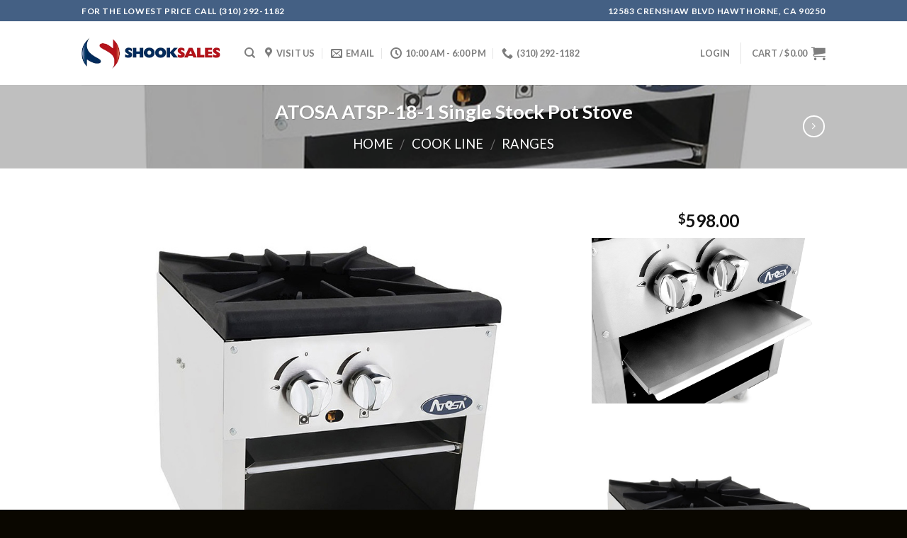

--- FILE ---
content_type: text/html; charset=UTF-8
request_url: https://shooksales.com/product/atosa-atsp-18-1-single-stock-pot-stove-2/
body_size: 18395
content:
<!DOCTYPE html>
<!--[if IE 9 ]> <html lang="en-US" class="ie9 loading-site no-js"> <![endif]-->
<!--[if IE 8 ]> <html lang="en-US" class="ie8 loading-site no-js"> <![endif]-->
<!--[if (gte IE 9)|!(IE)]><!--><html lang="en-US" class="loading-site no-js"> <!--<![endif]-->
<head>
	<meta charset="UTF-8" />
	<meta name="viewport" content="width=device-width, initial-scale=1.0, maximum-scale=1.0, user-scalable=no" />

	<link rel="profile" href="http://gmpg.org/xfn/11" />
	<link rel="pingback" href="https://shooksales.com/xmlrpc.php" />

	<script>(function(html){html.className = html.className.replace(/\bno-js\b/,'js')})(document.documentElement);</script>
<title>ATOSA ATSP-18-1 Single Stock Pot Stove &#8211; shookrestaurantequipment</title>
<link rel='dns-prefetch' href='//s.w.org' />
<link rel="alternate" type="application/rss+xml" title="shookrestaurantequipment &raquo; Feed" href="https://shooksales.com/feed/" />
<link rel="alternate" type="application/rss+xml" title="shookrestaurantequipment &raquo; Comments Feed" href="https://shooksales.com/comments/feed/" />
<link rel="alternate" type="application/rss+xml" title="shookrestaurantequipment &raquo; ATOSA ATSP-18-1 Single Stock Pot Stove Comments Feed" href="https://shooksales.com/product/atosa-atsp-18-1-single-stock-pot-stove-2/feed/" />
		<script type="text/javascript">
			window._wpemojiSettings = {"baseUrl":"https:\/\/s.w.org\/images\/core\/emoji\/13.0.0\/72x72\/","ext":".png","svgUrl":"https:\/\/s.w.org\/images\/core\/emoji\/13.0.0\/svg\/","svgExt":".svg","source":{"concatemoji":"https:\/\/shooksales.com\/wp-includes\/js\/wp-emoji-release.min.js?ver=5.5.15"}};
			!function(e,a,t){var n,r,o,i=a.createElement("canvas"),p=i.getContext&&i.getContext("2d");function s(e,t){var a=String.fromCharCode;p.clearRect(0,0,i.width,i.height),p.fillText(a.apply(this,e),0,0);e=i.toDataURL();return p.clearRect(0,0,i.width,i.height),p.fillText(a.apply(this,t),0,0),e===i.toDataURL()}function c(e){var t=a.createElement("script");t.src=e,t.defer=t.type="text/javascript",a.getElementsByTagName("head")[0].appendChild(t)}for(o=Array("flag","emoji"),t.supports={everything:!0,everythingExceptFlag:!0},r=0;r<o.length;r++)t.supports[o[r]]=function(e){if(!p||!p.fillText)return!1;switch(p.textBaseline="top",p.font="600 32px Arial",e){case"flag":return s([127987,65039,8205,9895,65039],[127987,65039,8203,9895,65039])?!1:!s([55356,56826,55356,56819],[55356,56826,8203,55356,56819])&&!s([55356,57332,56128,56423,56128,56418,56128,56421,56128,56430,56128,56423,56128,56447],[55356,57332,8203,56128,56423,8203,56128,56418,8203,56128,56421,8203,56128,56430,8203,56128,56423,8203,56128,56447]);case"emoji":return!s([55357,56424,8205,55356,57212],[55357,56424,8203,55356,57212])}return!1}(o[r]),t.supports.everything=t.supports.everything&&t.supports[o[r]],"flag"!==o[r]&&(t.supports.everythingExceptFlag=t.supports.everythingExceptFlag&&t.supports[o[r]]);t.supports.everythingExceptFlag=t.supports.everythingExceptFlag&&!t.supports.flag,t.DOMReady=!1,t.readyCallback=function(){t.DOMReady=!0},t.supports.everything||(n=function(){t.readyCallback()},a.addEventListener?(a.addEventListener("DOMContentLoaded",n,!1),e.addEventListener("load",n,!1)):(e.attachEvent("onload",n),a.attachEvent("onreadystatechange",function(){"complete"===a.readyState&&t.readyCallback()})),(n=t.source||{}).concatemoji?c(n.concatemoji):n.wpemoji&&n.twemoji&&(c(n.twemoji),c(n.wpemoji)))}(window,document,window._wpemojiSettings);
		</script>
		<style type="text/css">
img.wp-smiley,
img.emoji {
	display: inline !important;
	border: none !important;
	box-shadow: none !important;
	height: 1em !important;
	width: 1em !important;
	margin: 0 .07em !important;
	vertical-align: -0.1em !important;
	background: none !important;
	padding: 0 !important;
}
</style>
	<link rel='stylesheet' id='wp-block-library-css'  href='https://shooksales.com/wp-includes/css/dist/block-library/style.min.css?ver=5.5.15' type='text/css' media='all' />
<link rel='stylesheet' id='wc-block-vendors-style-css'  href='https://shooksales.com/wp-content/plugins/woocommerce/packages/woocommerce-blocks/build/vendors-style.css?ver=5.3.3' type='text/css' media='all' />
<link rel='stylesheet' id='wc-block-style-css'  href='https://shooksales.com/wp-content/plugins/woocommerce/packages/woocommerce-blocks/build/style.css?ver=5.3.3' type='text/css' media='all' />
<link rel='stylesheet' id='contact-form-7-css'  href='https://shooksales.com/wp-content/plugins/contact-form-7/includes/css/styles.css?ver=5.4.2' type='text/css' media='all' />
<style id='woocommerce-inline-inline-css' type='text/css'>
.woocommerce form .form-row .required { visibility: visible; }
</style>
<link rel='stylesheet' id='flatsome-icons-css'  href='https://shooksales.com/wp-content/themes/flatsome/flatsome/assets/css/fl-icons.css?ver=3.0' type='text/css' media='all' />
<link rel='stylesheet' id='flatsome-main-css'  href='https://shooksales.com/wp-content/themes/flatsome/flatsome/assets/css/flatsome.css?ver=3.2.5' type='text/css' media='all' />
<link rel='stylesheet' id='flatsome-shop-css'  href='https://shooksales.com/wp-content/themes/flatsome/flatsome/assets/css/flatsome-shop.css?ver=3.2.5' type='text/css' media='all' />
<link rel='stylesheet' id='flatsome-style-css'  href='https://shooksales.com/wp-content/themes/flatsome/flatsome/style.css?ver=3.2.5' type='text/css' media='all' />
<script type='text/javascript' src='https://shooksales.com/wp-includes/js/jquery/jquery.js?ver=1.12.4-wp' id='jquery-core-js'></script>
<link rel="https://api.w.org/" href="https://shooksales.com/wp-json/" /><link rel="alternate" type="application/json" href="https://shooksales.com/wp-json/wp/v2/product/5091" /><link rel="EditURI" type="application/rsd+xml" title="RSD" href="https://shooksales.com/xmlrpc.php?rsd" />
<link rel="wlwmanifest" type="application/wlwmanifest+xml" href="https://shooksales.com/wp-includes/wlwmanifest.xml" /> 
<meta name="generator" content="WordPress 5.5.15" />
<meta name="generator" content="WooCommerce 5.5.4" />
<link rel="canonical" href="https://shooksales.com/product/atosa-atsp-18-1-single-stock-pot-stove-2/" />
<link rel='shortlink' href='https://shooksales.com/?p=5091' />
<link rel="alternate" type="application/json+oembed" href="https://shooksales.com/wp-json/oembed/1.0/embed?url=https%3A%2F%2Fshooksales.com%2Fproduct%2Fatosa-atsp-18-1-single-stock-pot-stove-2%2F" />
<link rel="alternate" type="text/xml+oembed" href="https://shooksales.com/wp-json/oembed/1.0/embed?url=https%3A%2F%2Fshooksales.com%2Fproduct%2Fatosa-atsp-18-1-single-stock-pot-stove-2%2F&#038;format=xml" />
<style>.bg{opacity: 0; transition: opacity 1s; -webkit-transition: opacity 1s;} .bg-loaded{opacity: 1;}</style><!--[if IE]><link rel="stylesheet" type="text/css" href="https://shooksales.com/wp-content/themes/flatsome/flatsome/assets/css/ie-fallback.css"><script src="//html5shim.googlecode.com/svn/trunk/html5.js"></script><script>var head = document.getElementsByTagName('head')[0],style = document.createElement('style');style.type = 'text/css';style.styleSheet.cssText = ':before,:after{content:none !important';head.appendChild(style);setTimeout(function(){head.removeChild(style);}, 0);</script><script src="https://shooksales.com/wp-content/themes/flatsome/flatsome/assets/libs/ie-flexibility.js"></script><![endif]-->    <script type="text/javascript">
    WebFontConfig = {
      google: { families: [ "Lato:regular,700","Lato:regular,400","Lato:regular,700","Dancing+Script", ] }
    };
    (function() {
      var wf = document.createElement('script');
      wf.src = 'https://ajax.googleapis.com/ajax/libs/webfont/1/webfont.js';
      wf.type = 'text/javascript';
      wf.async = 'true';
      var s = document.getElementsByTagName('script')[0];
      s.parentNode.insertBefore(wf, s);
    })(); </script>
  	<noscript><style>.woocommerce-product-gallery{ opacity: 1 !important; }</style></noscript>
	<style id="custom-css" type="text/css">:root {--primary-color: #446084;}/* Site Width */.header-main{height: 90px}#logo img{max-height: 90px}#logo{width:200px;}.header-top{min-height: 30px}.has-transparent + .page-title:first-of-type,.has-transparent + #main > .page-title,.has-transparent + #main > div > .page-title,.has-transparent + #main .page-header-wrapper:first-of-type .page-title{padding-top: 120px;}.header.show-on-scroll,.stuck .header-main{height:70px!important}.stuck #logo img{max-height: 70px!important}.header-bottom {background-color: #f1f1f1}@media (max-width: 549px) {.header-main{height: 70px}#logo img{max-height: 70px}}body{font-family:"Lato", sans-serif}body{font-weight: 400}.nav > li > a {font-family:"Lato", sans-serif;}.nav > li > a {font-weight: 700;}h1,h2,h3,h4,h5,h6,.heading-font, .off-canvas-center .nav-sidebar.nav-vertical > li > a{font-family: "Lato", sans-serif;}h1,h2,h3,h4,h5,h6,.heading-font,.banner h1,.banner h2{font-weight: 700;}.alt-font{font-family: "Dancing Script", sans-serif;}.shop-page-title.featured-title .title-bg{ background-image: url(https://shooksales.com/wp-content/uploads/2017/04/Ebay-4-3.jpg)!important;}@media screen and (min-width: 550px){.products .box-vertical .box-image{min-width: 247px!important;width: 247px!important;}}.footer-1{background-color: #1E73BE}.footer-2{background-color: #1E73BE}.absolute-footer, html{background-color: #0A0700}.label-new.menu-item > a:after{content:"New";}.label-hot.menu-item > a:after{content:"Hot";}.label-sale.menu-item > a:after{content:"Sale";}.label-popular.menu-item > a:after{content:"Popular";}</style></head>

<body class="product-template-default single single-product postid-5091 theme-flatsome/flatsome woocommerce woocommerce-page woocommerce-no-js lightbox nav-dropdown-has-arrow has-lightbox">

<a class="skip-link screen-reader-text" href="#main">Skip to content</a>

<div id="wrapper">


<header id="header" class="header has-sticky sticky-jump">
   <div class="header-wrapper">
	<div id="top-bar" class="header-top hide-for-sticky nav-dark">
    <div class="flex-row container">
      <div class="flex-col hide-for-medium flex-left">
          <ul class="nav nav-left medium-nav-center nav-small  nav-divided">
              <li class="html custom html_topbar_left"><strong class="uppercase">For the Lowest Price Call (310) 292-1182 </strong></li>          </ul>
      </div><!-- flex-col left -->

      <div class="flex-col hide-for-medium flex-center">
          <ul class="nav nav-center nav-small  nav-divided">
                        </ul>
      </div><!-- center -->

      <div class="flex-col hide-for-medium flex-right">
         <ul class="nav top-bar-nav nav-right nav-small  nav-divided">
              <li class="html custom html_topbar_right"><strong class="uppercase">12583 CRENSHAW BLVD
HAWTHORNE, CA 90250</strong></li>          </ul>
      </div><!-- .flex-col right -->

            <div class="flex-col show-for-medium flex-grow">
          <ul class="nav nav-left medium-nav-center nav-small mobile-nav  nav-divided">
              <li class="html custom html_topbar_left"><strong class="uppercase">For the Lowest Price Call (310) 292-1182 </strong></li>          </ul>
      </div>
      
    </div><!-- .flex-row -->
</div><!-- #header-top -->
<div id="masthead" class="header-main ">
      <div class="header-inner flex-row container logo-left medium-logo-center" role="navigation">

          <!-- Logo -->
          <div id="logo" class="flex-col logo">
            <!-- Header logo -->
<a href="https://shooksales.com/" title="shookrestaurantequipment - Affordable restaurant equipment" rel="home">
    <img width="200" height="90" src="http://shooksales.com/wp-content/uploads/2017/02/Shooksales-no-number.png" class="header_logo header-logo" alt="shookrestaurantequipment"/><img  width="200" height="90" src="http://shooksales.com/wp-content/uploads/2017/02/Shooksales-no-number.png" class="header-logo-dark" alt="shookrestaurantequipment"/></a>
          </div>

          <!-- Mobile Left Elements -->
          <div class="flex-col show-for-medium flex-left">
            <ul class="mobile-nav nav nav-left ">
              <li class="nav-icon has-icon">
  		<a href="#" data-open="#main-menu" data-pos="left" data-bg="main-menu-overlay" data-color="" class="is-small" aria-controls="main-menu" aria-expanded="false">
		
		  <i class="icon-menu" ></i>
		  		</a>
	</li>            </ul>
          </div>

          <!-- Left Elements -->
          <div class="flex-col hide-for-medium flex-left
            flex-grow">
            <ul class="header-nav header-nav-main nav nav-left  nav-uppercase" >
              <li class="header-search header-search-dropdown has-icon has-dropdown menu-item-has-children">
		<a href="#" class="is-small"><i class="icon-search" ></i></a>
		<ul class="nav-dropdown nav-dropdown-default">
	 	<li class="header-search-form search-form html relative has-icon">
	<div class="header-search-form-wrapper">
		<div class="searchform-wrapper ux-search-box relative form- is-normal"><form method="get" class="searchform" action="https://shooksales.com/" role="search">
		<div class="flex-row relative">
									<div class="flex-col flex-grow">
			  <input type="search" class="search-field mb-0" name="s" value="" placeholder="Search&hellip;" />
		    <input type="hidden" name="post_type" value="product" />
        			</div><!-- .flex-col -->
			<div class="flex-col">
				<button type="submit" class="ux-search-submit submit-button secondary button icon mb-0">
					<i class="icon-search" ></i>				</button>
			</div><!-- .flex-col -->
		</div><!-- .flex-row -->
	 <div class="live-search-results text-left z-top"></div>
</form>
</div>	</div>
</li>	</ul><!-- .nav-dropdown -->
</li>
<li class="header-contact-wrapper">
		<ul id="header-contact" class="nav nav-divided nav-uppercase header-contact">
					<li class="">
			  <a target="_blank" href="https://maps.google.com/?q=12583 CRENSHAW BLVD HAWTHORNE, CA 90250" title="12583 CRENSHAW BLVD HAWTHORNE, CA 90250" class="tooltip">
			  	 <i class="icon-map-pin-fill" style="font-size:16px;"></i>			     <span>
			     	Visit Us			     </span>
			  </a>
			</li>
			
						<li class="">
			  <a href="mailto:shooksales@gmail.com" class="tooltip" title="shooksales@gmail.com">
				  <i class="icon-envelop" style="font-size:16px;"></i>			       <span>
			       	Email			       </span>
			  </a>
			</li class="icon">
					
						<li class="">
			  <a class="tooltip" title="10:00 AM - 6:00 PM ">
			  	   <i class="icon-clock" style="font-size:16px;"></i>			        <span>10:00 AM - 6:00 PM</span>
			  </a>
			 </li>
			
						<li class="">
			  <a href="tel:(310) 292-1182" class="tooltip" title="(310) 292-1182">
			     <i class="icon-phone" style="font-size:16px;"></i>			      <span>(310) 292-1182</span>
			  </a>
			</li>
				</ul>
</li>            </ul>
          </div>

          <!-- Right Elements -->
          <div class="flex-col hide-for-medium flex-right">
            <ul class="header-nav header-nav-main nav nav-right  nav-uppercase">
              <li class="account-item has-icon
   
  "
>

<a href="https://shooksales.com/my-account/"
    class="nav-top-link nav-top-not-logged-in "
    data-open="#login-form-popup"  >
    <span>
    Login      </span>
  
</a><!-- .account-login-link -->



</li>
<li class="header-divider"></li><li class="cart-item has-icon
 has-dropdown">

<a href="https://shooksales.com/cart/" title="Cart" class="header-cart-link is-small">

  
<span class="header-cart-title">
   Cart   /      <span class="cart-price"><span class="woocommerce-Price-amount amount"><bdi><span class="woocommerce-Price-currencySymbol">&#36;</span>0.00</bdi></span></span>
  </span>

    <i class="icon-shopping-cart"
    data-icon-label="0">
  </i>
  </a>

 <ul class="nav-dropdown nav-dropdown-default">
    <li class="html widget_shopping_cart">
      <div class="widget_shopping_cart_content">
        

	<p class="woocommerce-mini-cart__empty-message">No products in the cart.</p>


      </div>
    </li>
     </ul><!-- .nav-dropdown -->

</li>
            </ul>
          </div>

          <!-- Mobile Right Elements -->
          <div class="flex-col show-for-medium flex-right">
            <ul class="mobile-nav nav nav-right ">
              <li class="cart-item has-icon">


<a href="https://shooksales.com/cart/" class="header-cart-link off-canvas-toggle nav-top-link is-small" data-open="#cart-popup" data-class="off-canvas-cart" title="Cart" data-pos="right">

    <i class="icon-shopping-cart"
    data-icon-label="0">
  </i>
  </a>


  <!-- Cart Sidebar Popup -->
  <div id="cart-popup" class="mfp-hide widget_shopping_cart">
  <div class="cart-popup-inner inner-padding">
      <div class="cart-popup-title text-center">
          <h4 class="uppercase">Cart</h4>
          <div class="is-divider"></div>
      </div>
      <div class="widget_shopping_cart_content">
          

	<p class="woocommerce-mini-cart__empty-message">No products in the cart.</p>


      </div>
             <div class="cart-sidebar-content relative"></div>  </div>
  </div>

</li>
            </ul>
          </div>

      </div><!-- .header-inner -->
     
            <!-- Header divider -->
      <div class="container"><div class="top-divider full-width"></div></div>
      </div><!-- .header-main -->
<div class="header-bg-container fill"><div class="header-bg-image fill"></div><div class="header-bg-color fill"></div></div><!-- .header-bg-container -->   </div><!-- header-wrapper-->
</header>

<div class="shop-page-title product-page-title dark  featured-title page-title ">
	
	<div class="page-title-bg fill">
		<div class="title-bg fill bg-fill" data-parallax-fade="true" data-parallax="-2" data-parallax-background data-parallax-container=".page-title"></div>
		<div class="title-overlay fill"></div>
	</div>
	
	<div class="page-title-inner flex-row container medium-flex-wrap flex-has-center">
	  <div class="flex-col">
	 	 &nbsp;
	  </div>
	  <div class="flex-col flex-center text-center">
	  	  	<h1 class="product-title entry-title">ATOSA ATSP-18-1 Single Stock Pot Stove</h1><div class="is-large">
  <nav class="woocommerce-breadcrumb breadcrumbs" ><a href="https://shooksales.com">Home</a> <span class="divider">&#47;</span> <a href="https://shooksales.com/product-category/cookline/">Cook Line</a> <span class="divider">&#47;</span> <a href="https://shooksales.com/product-category/cookline/range/">Ranges</a></nav></div>
	  </div><!-- .flex-center -->
	  <div class="flex-col flex-right nav-right text-right medium-text-center">
	  	  	 <ul class="next-prev-thumbs is-small ">         <li class="prod-dropdown has-dropdown">
               <a href="https://shooksales.com/product/atosa-atsp-18-2-double-stock-pot-stove/" rel="next" class="button icon is-outline circle">
                  <i class="icon-angle-right" ></i>              </a>
              <div class="nav-dropdown">
                  <a title="ATOSA ATSP-18-2 Double Stock Pot Stove" href="https://shooksales.com/product/atosa-atsp-18-2-double-stock-pot-stove/">
                  <img width="100" height="100" src="https://shooksales.com/wp-content/uploads/2017/04/1-17-1-100x100.jpg" class="attachment-shop_thumbnail size-shop_thumbnail wp-post-image" alt="" loading="lazy" srcset="https://shooksales.com/wp-content/uploads/2017/04/1-17-1-100x100.jpg 100w, https://shooksales.com/wp-content/uploads/2017/04/1-17-1-510x510.jpg 510w, https://shooksales.com/wp-content/uploads/2017/04/1-17-1-280x280.jpg 280w, https://shooksales.com/wp-content/uploads/2017/04/1-17-1-400x400.jpg 400w, https://shooksales.com/wp-content/uploads/2017/04/1-17-1-768x768.jpg 768w, https://shooksales.com/wp-content/uploads/2017/04/1-17-1-800x800.jpg 800w, https://shooksales.com/wp-content/uploads/2017/04/1-17-1.jpg 1000w" sizes="(max-width: 100px) 100vw, 100px" /></a>
              </div>
          </li>
      </ul>	  </div>
	</div><!-- flex-row -->
</div><!-- .page-title -->
<main id="main" class="">

	<div class="shop-container">
		
			

<div  itemscope itemtype="http://schema.org/Product" id="product-5091" class="post-5091 product type-product status-publish has-post-thumbnail product_cat-range first instock taxable shipping-taxable purchasable product-type-simple">
<div class="woocommerce-notices-wrapper"></div><div class="product-container">
<div class="product-main">
<div class="row content-row mb-0">

	<div class="product-gallery large-8 col">
	
<div class="product-images images relative has-hover">

		<div class="badge-container is-larger absolute left top z-1">
</div>
		<div class="image-tools absolute top show-on-hover right z-3">
					</div>
		
		<div class="product-gallery-slider slider slider-nav-small mb-half"
				data-flickity-options='{ 
		            "cellAlign": "center",
		            "wrapAround": true,
		            "autoPlay": false,
		            "prevNextButtons":true,
		            "adaptiveHeight": true,
		            "percentPosition": true,
		            "imagesLoaded": true,
		            "lazyLoad": 1,
		            "dragThreshold" : 15,
		            "pageDots": false,
		            "rightToLeft": false		        }'>

		<div class="slide first"><a href="https://shooksales.com/wp-content/uploads/2017/04/Ebay-4-3.jpg" itemprop="image" class="woocommerce-main-image zoom" title="" data-rel="prettyPhoto[product-gallery]"><img width="510" height="510" src="https://shooksales.com/wp-content/uploads/2017/04/Ebay-4-3-510x510.jpg" class="attachment-shop_single size-shop_single wp-post-image" alt="Ebay-4" loading="lazy" title="Ebay-4" srcset="https://shooksales.com/wp-content/uploads/2017/04/Ebay-4-3-510x510.jpg 510w, https://shooksales.com/wp-content/uploads/2017/04/Ebay-4-3-100x100.jpg 100w, https://shooksales.com/wp-content/uploads/2017/04/Ebay-4-3-280x280.jpg 280w, https://shooksales.com/wp-content/uploads/2017/04/Ebay-4-3-400x400.jpg 400w, https://shooksales.com/wp-content/uploads/2017/04/Ebay-4-3-768x768.jpg 768w, https://shooksales.com/wp-content/uploads/2017/04/Ebay-4-3-800x800.jpg 800w, https://shooksales.com/wp-content/uploads/2017/04/Ebay-4-3.jpg 1000w" sizes="(max-width: 510px) 100vw, 510px" /></a></div><div class="slide"><a href="https://shooksales.com/wp-content/uploads/2017/04/2-13-2.jpg" itemprop="image" class="woocommerce-main-image zoom" title="" data-rel="prettyPhoto[product-gallery]"><img width="510" height="510" src="https://shooksales.com/wp-content/uploads/2017/04/2-13-2-510x510.jpg" class="attachment-shop_single size-shop_single" alt="" loading="lazy" srcset="https://shooksales.com/wp-content/uploads/2017/04/2-13-2-510x510.jpg 510w, https://shooksales.com/wp-content/uploads/2017/04/2-13-2-100x100.jpg 100w, https://shooksales.com/wp-content/uploads/2017/04/2-13-2-280x280.jpg 280w, https://shooksales.com/wp-content/uploads/2017/04/2-13-2-400x400.jpg 400w, https://shooksales.com/wp-content/uploads/2017/04/2-13-2-768x768.jpg 768w, https://shooksales.com/wp-content/uploads/2017/04/2-13-2-800x800.jpg 800w, https://shooksales.com/wp-content/uploads/2017/04/2-13-2.jpg 1000w" sizes="(max-width: 510px) 100vw, 510px" /></a></div>
		</div><!-- .product-gallery-slider -->


		<div class="image-tools absolute bottom left z-3">
			    <a href="#product-zoom" class="zoom-button button is-outline circle icon tooltip hide-for-small" title="Zoom">
      <i class="icon-expand" ></i>    </a>
 		</div>

</div><!-- .product-images -->


	<div class="product-thumbnails thumbnails slider-no-arrows slider row row-small row-slider slider-nav-small small-columns-4"
		data-flickity-options='{
	            "cellAlign": "left",
	            "wrapAround": false,
	            "autoPlay": false,
	            "prevNextButtons":true,
	            "asNavFor": ".product-gallery-slider",
	            "percentPosition": true,
	            "imagesLoaded": true,
	            "pageDots": false,
	            "rightToLeft": false,
	            "contain": true
	        }'
		>			<div class="col is-nav-selected first"><a><img width="100" height="100" src="https://shooksales.com/wp-content/uploads/2017/04/Ebay-4-3-100x100.jpg" class="attachment-shop_thumbnail size-shop_thumbnail wp-post-image" alt="" loading="lazy" srcset="https://shooksales.com/wp-content/uploads/2017/04/Ebay-4-3-100x100.jpg 100w, https://shooksales.com/wp-content/uploads/2017/04/Ebay-4-3-510x510.jpg 510w, https://shooksales.com/wp-content/uploads/2017/04/Ebay-4-3-280x280.jpg 280w, https://shooksales.com/wp-content/uploads/2017/04/Ebay-4-3-400x400.jpg 400w, https://shooksales.com/wp-content/uploads/2017/04/Ebay-4-3-768x768.jpg 768w, https://shooksales.com/wp-content/uploads/2017/04/Ebay-4-3-800x800.jpg 800w, https://shooksales.com/wp-content/uploads/2017/04/Ebay-4-3.jpg 1000w" sizes="(max-width: 100px) 100vw, 100px" /></a></div>
		<div class="col"><a class="" title="" ><img width="100" height="100" src="https://shooksales.com/wp-content/uploads/2017/04/2-13-2-100x100.jpg" class="attachment-shop_thumbnail size-shop_thumbnail" alt="2-13" loading="lazy" title="2-13" srcset="https://shooksales.com/wp-content/uploads/2017/04/2-13-2-100x100.jpg 100w, https://shooksales.com/wp-content/uploads/2017/04/2-13-2-510x510.jpg 510w, https://shooksales.com/wp-content/uploads/2017/04/2-13-2-280x280.jpg 280w, https://shooksales.com/wp-content/uploads/2017/04/2-13-2-400x400.jpg 400w, https://shooksales.com/wp-content/uploads/2017/04/2-13-2-768x768.jpg 768w, https://shooksales.com/wp-content/uploads/2017/04/2-13-2-800x800.jpg 800w, https://shooksales.com/wp-content/uploads/2017/04/2-13-2.jpg 1000w" sizes="(max-width: 100px) 100vw, 100px" /></a></div>	</div><!-- .product-thumbnails -->
		</div>

	<div class="product-info summary col-fit col entry-summary product-summary text-center">

		  <span itemprop="name" class="product-title entry-title hidden">
    ATOSA ATSP-18-1 Single Stock Pot Stove  </span>
  <div class="price-wrapper" itemprop="offers" itemscope itemtype="http://schema.org/Offer">

	<p class="price product-page-price "><span class="woocommerce-Price-amount amount"><bdi><span class="woocommerce-Price-currencySymbol">&#36;</span>598.00</bdi></span></p>

	<meta itemprop="price" content="598" />
	<meta itemprop="priceCurrency" content="USD" />
	<link itemprop="availability" href="http://schema.org/InStock" />

</div>
<div itemprop="description">
	<p><img class="alignnone size-full wp-image-5098" src="http://shooksales.com/wp-content/uploads/2017/04/2-13.jpg" alt="" width="1200" height="853" /> <img class="alignnone size-full wp-image-5099" src="http://shooksales.com/wp-content/uploads/2017/04/1-25.jpg" alt="" width="750" height="938" /></p>
</div>
 
	
	<form class="cart" action="https://shooksales.com/product/atosa-atsp-18-1-single-stock-pot-stove-2/" method="post" enctype='multipart/form-data'>
		
		<div class="quantity buttons_added">
	<input type="button" value="-" class="minus button is-form"><input type="number" step="1" min="1" max="9999" name="quantity" value="1" title="Qty" class="input-text qty text" size="4" pattern="[0-9]*" inputmode="numeric" /><input type="button" value="+" class="plus button is-form"></div>

		<button type="submit" name="add-to-cart" value="5091" class="single_add_to_cart_button button alt">Add to cart</button>

			</form>

	
<div class="product_meta">

	
	
	<span class="posted_in">Category: <a href="https://shooksales.com/product-category/cookline/range/" rel="tag">Ranges</a></span>
	
	
</div>

	<div class="social-icons share-icons share-row relative icon-style-outline " >
		  		      </div>
    
    
	</div><!-- .summary -->

	<div id="product-sidebar" class="mfp-hide">
		<div class="sidebar-inner">
			<aside id="woocommerce_product_categories-13" class="widget woocommerce widget_product_categories"><h3 class="widget-title shop-sidebar">Browse</h3><div class="is-divider small"></div><ul class="product-categories"><li class="cat-item cat-item-157 cat-parent current-cat-parent"><a href="https://shooksales.com/product-category/cookline/">Cook Line</a><ul class='children'>
<li class="cat-item cat-item-163"><a href="https://shooksales.com/product-category/cookline/charrock-broiler/">CharRock Broiler</a></li>
<li class="cat-item cat-item-142"><a href="https://shooksales.com/product-category/cookline/counter-top/">Counter Top</a></li>
<li class="cat-item cat-item-139"><a href="https://shooksales.com/product-category/cookline/fryers/">Fryers</a></li>
<li class="cat-item cat-item-162"><a href="https://shooksales.com/product-category/cookline/griddle/">Griddle</a></li>
<li class="cat-item cat-item-160"><a href="https://shooksales.com/product-category/cookline/hotplate/">HotPlate</a></li>
<li class="cat-item cat-item-141"><a href="https://shooksales.com/product-category/cookline/ovens-cookline/">Ovens</a></li>
<li class="cat-item cat-item-140 current-cat"><a href="https://shooksales.com/product-category/cookline/range/">Ranges</a></li>
<li class="cat-item cat-item-164"><a href="https://shooksales.com/product-category/cookline/sandwichpanini-grills/">Sandwich/Panini Grills</a></li>
</ul>
</li>
<li class="cat-item cat-item-165 cat-parent"><a href="https://shooksales.com/product-category/display-cases/">Display Cases</a><ul class='children'>
<li class="cat-item cat-item-97"><a href="https://shooksales.com/product-category/display-cases/display-warmers/">Display Warmers</a></li>
<li class="cat-item cat-item-167"><a href="https://shooksales.com/product-category/display-cases/refirirated-displays/">Refrigerated Displays</a></li>
</ul>
</li>
<li class="cat-item cat-item-149"><a href="https://shooksales.com/product-category/juice-dispenser/">Juice Dispenser</a></li>
<li class="cat-item cat-item-183 cat-parent"><a href="https://shooksales.com/product-category/knives-and-accessories/">KNIVES AND ACCESSORIES</a><ul class='children'>
<li class="cat-item cat-item-184"><a href="https://shooksales.com/product-category/knives-and-accessories/boning-knives/">Boning Knives</a></li>
<li class="cat-item cat-item-189"><a href="https://shooksales.com/product-category/knives-and-accessories/breaking-knives/">Breaking Knives</a></li>
<li class="cat-item cat-item-187"><a href="https://shooksales.com/product-category/knives-and-accessories/cleavers/">Cleavers</a></li>
<li class="cat-item cat-item-186"><a href="https://shooksales.com/product-category/knives-and-accessories/cook-knives/">Cook Knives</a></li>
<li class="cat-item cat-item-191"><a href="https://shooksales.com/product-category/knives-and-accessories/cut-off-knives/">Cut Off Knives</a></li>
<li class="cat-item cat-item-194"><a href="https://shooksales.com/product-category/knives-and-accessories/forged-knives/">Forged Knives</a></li>
<li class="cat-item cat-item-203"><a href="https://shooksales.com/product-category/knives-and-accessories/knife-sanitizers/">Knife Sanitizers</a></li>
<li class="cat-item cat-item-198"><a href="https://shooksales.com/product-category/knives-and-accessories/knife-sets/">Knife Sets</a></li>
<li class="cat-item cat-item-201"><a href="https://shooksales.com/product-category/knives-and-accessories/knife-storage/">Knife Storage</a></li>
<li class="cat-item cat-item-197"><a href="https://shooksales.com/product-category/knives-and-accessories/lobster-cutter/">Lobster Cutter</a></li>
<li class="cat-item cat-item-192"><a href="https://shooksales.com/product-category/knives-and-accessories/paring-knives/">Paring Knives</a></li>
<li class="cat-item cat-item-199"><a href="https://shooksales.com/product-category/knives-and-accessories/retail-knives/">Retail Knives</a></li>
<li class="cat-item cat-item-202"><a href="https://shooksales.com/product-category/knives-and-accessories/sanitizer/">Sanitizer</a></li>
<li class="cat-item cat-item-185"><a href="https://shooksales.com/product-category/knives-and-accessories/seafood-poultry-splitter-knives/">Seafood, Poultry &amp; Splitter Knives</a></li>
<li class="cat-item cat-item-200"><a href="https://shooksales.com/product-category/knives-and-accessories/sharpening-products/">Sharpening Products</a></li>
<li class="cat-item cat-item-195"><a href="https://shooksales.com/product-category/knives-and-accessories/sharpening-steel/">Sharpening Steel</a></li>
<li class="cat-item cat-item-196"><a href="https://shooksales.com/product-category/knives-and-accessories/specialty-knives/">Specialty Knives</a></li>
<li class="cat-item cat-item-190"><a href="https://shooksales.com/product-category/knives-and-accessories/steak-knives/">Steak Knives</a></li>
<li class="cat-item cat-item-193"><a href="https://shooksales.com/product-category/knives-and-accessories/table-steak-knives/">Table Steak Knives</a></li>
</ul>
</li>
<li class="cat-item cat-item-91"><a href="https://shooksales.com/product-category/meat-grinders/">Meat Grinders</a></li>
<li class="cat-item cat-item-96"><a href="https://shooksales.com/product-category/meat-mixers/">Meat Mixers</a></li>
<li class="cat-item cat-item-88"><a href="https://shooksales.com/product-category/meat-slicers/">Meat Slicers</a></li>
<li class="cat-item cat-item-92"><a href="https://shooksales.com/product-category/pasta-machines/">Pasta Machines</a></li>
<li class="cat-item cat-item-90 cat-parent"><a href="https://shooksales.com/product-category/refrigeration/">Refrigeration</a><ul class='children'>
<li class="cat-item cat-item-178"><a href="https://shooksales.com/product-category/refrigeration/bar-back-coolers/">Bar Back Coolers</a></li>
<li class="cat-item cat-item-180"><a href="https://shooksales.com/product-category/refrigeration/blast-chillers/">Blast Chillers</a></li>
<li class="cat-item cat-item-246"><a href="https://shooksales.com/product-category/refrigeration/chefbase/">ChefBase</a></li>
<li class="cat-item cat-item-177"><a href="https://shooksales.com/product-category/refrigeration/chest-freezer-with-solid-flat-top/">Chest Freezer With Solid Flat Top</a></li>
<li class="cat-item cat-item-181"><a href="https://shooksales.com/product-category/refrigeration/draught-beer-fridge/">Draught Beer Fridge</a></li>
<li class="cat-item cat-item-155"><a href="https://shooksales.com/product-category/refrigeration/refrigerators-refrigeration/">Freezers</a></li>
<li class="cat-item cat-item-168"><a href="https://shooksales.com/product-category/refrigeration/glass-door-coolers/">Glass Door Coolers</a></li>
<li class="cat-item cat-item-169"><a href="https://shooksales.com/product-category/refrigeration/glass-door-freezers/">Glass Door Freezers</a></li>
<li class="cat-item cat-item-179"><a href="https://shooksales.com/product-category/refrigeration/ice-makers/">Ice Makers</a></li>
<li class="cat-item cat-item-176"><a href="https://shooksales.com/product-category/refrigeration/ice-cream-display-showcase/">Ice-cream Display Showcase</a></li>
<li class="cat-item cat-item-170 cat-parent"><a href="https://shooksales.com/product-category/refrigeration/refrigerated-prep-tables/">Prep Tables</a>	<ul class='children'>
<li class="cat-item cat-item-146"><a href="https://shooksales.com/product-category/refrigeration/refrigerated-prep-tables/pizza-prep-table/">Pizza Prep Table</a></li>
<li class="cat-item cat-item-147"><a href="https://shooksales.com/product-category/refrigeration/refrigerated-prep-tables/sandwich-prep-table/">Sandwich Prep Tables</a></li>
	</ul>
</li>
<li class="cat-item cat-item-154"><a href="https://shooksales.com/product-category/refrigeration/reach-in-coolers-refrigerator/">Reach in Coolers/ Refrigerator</a></li>
<li class="cat-item cat-item-171"><a href="https://shooksales.com/product-category/refrigeration/topping-rails/">Topping Rails</a></li>
<li class="cat-item cat-item-172"><a href="https://shooksales.com/product-category/refrigeration/under-counter-fridges-freezers/">Under Counter Fridges &amp; Freezers</a></li>
<li class="cat-item cat-item-175"><a href="https://shooksales.com/product-category/refrigeration/wine-coolers/">Wine Coolers</a></li>
</ul>
</li>
<li class="cat-item cat-item-89"><a href="https://shooksales.com/product-category/sausage-stuffers/">Sausage Stuffers</a></li>
<li class="cat-item cat-item-151"><a href="https://shooksales.com/product-category/smallware/">Smallware</a></li>
<li class="cat-item cat-item-143"><a href="https://shooksales.com/product-category/smallwares/">SmallWares</a></li>
<li class="cat-item cat-item-247"><a href="https://shooksales.com/product-category/stock-pot-stove/">Stock pot stove</a></li>
<li class="cat-item cat-item-182"><a href="https://shooksales.com/product-category/tables-and-sinks/">TABLES AND SINKS</a></li>
<li class="cat-item cat-item-249 cat-parent"><a href="https://shooksales.com/product-category/uncategorized/">Uncategorized</a><ul class='children'>
<li class="cat-item cat-item-94"><a href="https://shooksales.com/product-category/uncategorized/band-saws/">Band Saws</a></li>
<li class="cat-item cat-item-93"><a href="https://shooksales.com/product-category/uncategorized/cheese-graters/">Cheese Graters</a></li>
<li class="cat-item cat-item-150 cat-parent"><a href="https://shooksales.com/product-category/uncategorized/food-machinery/">Food Machinery</a>	<ul class='children'>
<li class="cat-item cat-item-204"><a href="https://shooksales.com/product-category/uncategorized/food-machinery/accessories/">Accessories</a></li>
<li class="cat-item cat-item-205"><a href="https://shooksales.com/product-category/uncategorized/food-machinery/bag-sealers/">Bag Sealers</a></li>
<li class="cat-item cat-item-206"><a href="https://shooksales.com/product-category/uncategorized/food-machinery/bain-marie/">Bain Marie</a></li>
<li class="cat-item cat-item-207"><a href="https://shooksales.com/product-category/uncategorized/food-machinery/band-saws-and-blades/">Band Saws and Blades</a></li>
<li class="cat-item cat-item-208"><a href="https://shooksales.com/product-category/uncategorized/food-machinery/blenders/">Blenders</a></li>
<li class="cat-item cat-item-209"><a href="https://shooksales.com/product-category/uncategorized/food-machinery/bread-slicer/">Bread Slicer</a></li>
<li class="cat-item cat-item-210"><a href="https://shooksales.com/product-category/uncategorized/food-machinery/can-and-bucket-opener/">Can and Bucket Opener</a></li>
<li class="cat-item cat-item-212"><a href="https://shooksales.com/product-category/uncategorized/food-machinery/chocolate-machine/">Chocolate Machine</a></li>
<li class="cat-item cat-item-213"><a href="https://shooksales.com/product-category/uncategorized/food-machinery/coffee-machines/">Coffee Machines</a></li>
<li class="cat-item cat-item-214"><a href="https://shooksales.com/product-category/uncategorized/food-machinery/conveyor-toaster-ovens/">Conveyor Toaster &amp; Ovens</a></li>
<li class="cat-item cat-item-215"><a href="https://shooksales.com/product-category/uncategorized/food-machinery/cooking-equipment/">Cooking Equipment</a></li>
<li class="cat-item cat-item-216"><a href="https://shooksales.com/product-category/uncategorized/food-machinery/cotton-candy-machine/">Cotton Candy Machine</a></li>
<li class="cat-item cat-item-217"><a href="https://shooksales.com/product-category/uncategorized/food-machinery/dough-sheeters/">Dough Sheeters</a></li>
<li class="cat-item cat-item-218"><a href="https://shooksales.com/product-category/uncategorized/food-machinery/fish-scalers/">Fish Scalers</a></li>
<li class="cat-item cat-item-219"><a href="https://shooksales.com/product-category/uncategorized/food-machinery/food-prep-equipment/">Food Prep Equipment</a></li>
<li class="cat-item cat-item-220"><a href="https://shooksales.com/product-category/uncategorized/food-machinery/food-preservation/">Food Preservation</a></li>
<li class="cat-item cat-item-223"><a href="https://shooksales.com/product-category/uncategorized/food-machinery/food-warmer/">Food Warmer</a></li>
<li class="cat-item cat-item-224"><a href="https://shooksales.com/product-category/uncategorized/food-machinery/heated-dough-proofer/">Heated Dough Proofer</a></li>
<li class="cat-item cat-item-225"><a href="https://shooksales.com/product-category/uncategorized/food-machinery/ice-shavers/">Ice Shavers</a></li>
<li class="cat-item cat-item-226"><a href="https://shooksales.com/product-category/uncategorized/food-machinery/jerky-shooters/">Jerky Shooters</a></li>
<li class="cat-item cat-item-227"><a href="https://shooksales.com/product-category/uncategorized/food-machinery/juice-dispensers/">Juice Dispensers</a></li>
<li class="cat-item cat-item-228"><a href="https://shooksales.com/product-category/uncategorized/food-machinery/juice-extractors/">Juice Extractors</a></li>
<li class="cat-item cat-item-230"><a href="https://shooksales.com/product-category/uncategorized/food-machinery/meat-marinator-vacuum-tumblers/">Meat Marinator/ Vacuum Tumblers</a></li>
<li class="cat-item cat-item-231"><a href="https://shooksales.com/product-category/uncategorized/food-machinery/meat-tenderizers/">Meat Tenderizers</a></li>
<li class="cat-item cat-item-232"><a href="https://shooksales.com/product-category/uncategorized/food-machinery/mixers/">Mixers</a></li>
<li class="cat-item cat-item-233"><a href="https://shooksales.com/product-category/uncategorized/food-machinery/outdoorindoor-equipment/">Outdoor/Indoor Equipment</a></li>
<li class="cat-item cat-item-234"><a href="https://shooksales.com/product-category/uncategorized/food-machinery/pacojet-system/">Pacojet System</a></li>
<li class="cat-item cat-item-235"><a href="https://shooksales.com/product-category/uncategorized/food-machinery/pasta-machines-and-sheeters/">Pasta Machines and Sheeters</a></li>
<li class="cat-item cat-item-236"><a href="https://shooksales.com/product-category/uncategorized/food-machinery/patty-makers/">Patty Makers</a></li>
<li class="cat-item cat-item-237"><a href="https://shooksales.com/product-category/uncategorized/food-machinery/peelers/">Peelers</a></li>
<li class="cat-item cat-item-238"><a href="https://shooksales.com/product-category/uncategorized/food-machinery/pizza-moulder/">Pizza Moulder</a></li>
<li class="cat-item cat-item-239"><a href="https://shooksales.com/product-category/uncategorized/food-machinery/pizza-shaping-machine/">Pizza Shaping Machine</a></li>
<li class="cat-item cat-item-240"><a href="https://shooksales.com/product-category/uncategorized/food-machinery/popcorn-machine/">Popcorn Machine</a></li>
<li class="cat-item cat-item-241"><a href="https://shooksales.com/product-category/uncategorized/food-machinery/poultry-cutter/">Poultry Cutter</a></li>
<li class="cat-item cat-item-242"><a href="https://shooksales.com/product-category/uncategorized/food-machinery/slush-machines/">Slush Machines</a></li>
<li class="cat-item cat-item-243"><a href="https://shooksales.com/product-category/uncategorized/food-machinery/tomato-squeezers/">Tomato Squeezers</a></li>
<li class="cat-item cat-item-244"><a href="https://shooksales.com/product-category/uncategorized/food-machinery/water-boiler/">Water Boiler</a></li>
<li class="cat-item cat-item-245"><a href="https://shooksales.com/product-category/uncategorized/food-machinery/wrapping-machines/">Wrapping Machines</a></li>
	</ul>
</li>
<li class="cat-item cat-item-145 cat-parent"><a href="https://shooksales.com/product-category/uncategorized/food-processor/">Food Processor</a>	<ul class='children'>
<li class="cat-item cat-item-222"><a href="https://shooksales.com/product-category/uncategorized/food-processor/food-processor-discs/">Food Processor Discs</a></li>
	</ul>
</li>
<li class="cat-item cat-item-152"><a href="https://shooksales.com/product-category/uncategorized/used/">Used</a></li>
<li class="cat-item cat-item-95"><a href="https://shooksales.com/product-category/uncategorized/vacuum-packaging/">Vacuum Packaging</a></li>
</ul>
</li>
</ul></aside>		</div><!-- .sidebar-inner -->
	</div>

	<meta itemprop="url" content="https://shooksales.com/product/atosa-atsp-18-1-single-stock-pot-stove-2/" />

</div><!-- .row -->
</div><!-- .product-main -->

<div class="product-footer">
	<div class="container">
		
	<div class="woocommerce-tabs tabbed-content">
		<ul class="product-tabs nav small-nav-collapse tabs nav nav-uppercase nav-line nav-left">
							<li class="description_tab  active">
					<a href="#tab-description">Description</a>
				</li>
							<li class="documents_tab_woocommerce_tab  ">
					<a href="#tab-documents_tab_woocommerce">Spec Sheet</a>
				</li>
							<li class="reviews_tab  ">
					<a href="#tab-reviews">Reviews (0)</a>
				</li>
					</ul>
		<div class="tab-panels">
		
			<div class="panel entry-content active" id="tab-description">
				

<p>This is AN ATOSA ATSP-18-1 Single Stock Pot Stove  . I have a restaurant equipment store with many items we are located at GENE SHOOK RESTAURANT EQUIPMENT 12583 Crenshaw Blvd. in Hawthorne 90250. Call us for your restaurant equipment needs. We have both new and used and always great prices! We specialize in refrigerators, freezers, fryers, griddles, stoves, prep tables, stainless steel tables, safes, char grills, keg orators, bar back, sinks, ice machines, and much more!</p>
<p><strong>CALL US AT @</strong><strong>310 292-1182</strong><strong> </strong><strong>always call us for best deal.</strong></p>
<p><strong>GENE SHOOK RESTAURANT EQUIPMENT</strong><br />
<strong>12583 CRENSHAW BLVD<br />
HAWTHORNE, CA 90250<br />
CELL </strong><strong>310 292-1182</strong></p>
<p>&nbsp;</p>
			</div>

		
			<div class="panel entry-content " id="tab-documents_tab_woocommerce">
				      <table class="table documents-tab-woocommerce">
        <thead>
        <tr>
          <th style="width:72px;"></th>
          <th>
            Title          </th>
          <th style="width:12em;">
            Type          </th>
          <th style="width:4em;">
            Size          </th>
        </tr>
        </thead>
        <tbody>
                  <tr>
            <td>
              <a href="http://shooksales.com/wp-content/uploads/2017/04/ATSP-18-121L2L_SpecSheet.pdf" target="_blank" alt="">
                <img width="48" height="64" src="https://shooksales.com/wp-content/uploads/2017/04/ATSP-18-121L2L_SpecSheet-pdf-210x280.jpg" class="attachment-64x64 size-64x64" alt="" loading="lazy" />              </a>
            </td>
            <td>
              <a href="http://shooksales.com/wp-content/uploads/2017/04/ATSP-18-121L2L_SpecSheet.pdf" target="_blank" alt="">
                ATSP-18-121L2L_SpecSheet              </a>
                          </td>
            <td class="type column-type">
              application/pdf            </td>
            <td class="size column-size">
              2 MB            </td>
          </tr>
                </tbody>
      </table>
      			</div>

		
			<div class="panel entry-content " id="tab-reviews">
				<div class="row" id="reviews">
	<div class="col large-12" id="comments">
		<h3 class="normal">Reviews</h3>

		
			<p class="woocommerce-noreviews">There are no reviews yet.</p>

			</div>

			<div id="review_form_wrapper" class="large-12 col">
			<div id="review_form" class="col-inner">
			  <div class="review-form-inner has-border">
					<div id="respond" class="comment-respond">
		<h3 id="reply-title" class="comment-reply-title">Be the first to review &ldquo;ATOSA ATSP-18-1 Single Stock Pot Stove&rdquo; <small><a rel="nofollow" id="cancel-comment-reply-link" href="/product/atosa-atsp-18-1-single-stock-pot-stove-2/#respond" style="display:none;">Cancel reply</a></small></h3><form action="https://shooksales.com/wp-comments-post.php" method="post" id="commentform" class="comment-form" novalidate><p class="comment-form-rating"><label for="rating">Your Rating</label><select name="rating" id="rating">
							<option value="">Rate&hellip;</option>
							<option value="5">Perfect</option>
							<option value="4">Good</option>
							<option value="3">Average</option>
							<option value="2">Not that bad</option>
							<option value="1">Very Poor</option>
						</select></p><p class="comment-form-comment"><label for="comment">Your Review</label><textarea id="comment" name="comment" cols="45" rows="8" aria-required="true"></textarea></p><p class="comment-form-author"><label for="author">Name <span class="required">*</span></label> <input id="author" name="author" type="text" value="" size="30" aria-required="true" /></p>
<p class="comment-form-email"><label for="email">Email <span class="required">*</span></label> <input id="email" name="email" type="text" value="" size="30" aria-required="true" /></p>
<p class="comment-form-cookies-consent"><input id="wp-comment-cookies-consent" name="wp-comment-cookies-consent" type="checkbox" value="yes" /> <label for="wp-comment-cookies-consent">Save my name, email, and website in this browser for the next time I comment.</label></p>
<p class="form-submit"><input name="submit" type="submit" id="submit" class="submit" value="Submit" /> <input type='hidden' name='comment_post_ID' value='5091' id='comment_post_ID' />
<input type='hidden' name='comment_parent' id='comment_parent' value='0' />
</p><p style="display: none;"><input type="hidden" id="ak_js" name="ak_js" value="172"/></p></form>	</div><!-- #respond -->
				  </div>
			</div>
		</div>

	
</div>
			</div>

				</div><!-- .tab-panels -->
	</div><!-- .tabbed-content -->


	<div class="related related-products-wrapper product-section">

		<h3 class="product-section-title product-section-title-related pt-half pb-half uppercase">Related Products</h3>

			
  
    <div class="row large-columns-4 medium-columns- small-columns-2 row-small">
  			
						
			
<div class="product-small col has-hover post-5033 product type-product status-publish has-post-thumbnail product_cat-range  instock taxable shipping-taxable purchasable product-type-simple">
	<div class="col-inner">	
	
<div class="badge-container absolute left top z-1">
</div>	<div class="product-small box ">
		<div class="box-image">
			<div class="image-fade_in_back">
				<a href="https://shooksales.com/product/atosa-atsp-18-2-double-stock-pot-stove/">
					<img width="247" height="300" src="https://shooksales.com/wp-content/uploads/2017/04/1-17-1-247x300.jpg" class="attachment-woocommerce_thumbnail size-woocommerce_thumbnail" alt="" loading="lazy" />				</a>
			</div>
			<div class="image-tools is-small top right show-on-hover">
							</div>
			<div class="image-tools is-small hide-for-small bottom left show-on-hover">
							</div>
			<div class="image-tools grid-tools text-center hide-for-small bottom hover-slide-in show-on-hover">
				  <a class="quick-view" data-prod="5033" href="#quick-view">Quick View</a>			</div>
					</div><!-- box-image -->

		<div class="box-text box-text-products">
			<div class="title-wrapper">  <p class="category uppercase is-smaller no-text-overflow product-cat op-7">
        Ranges   </p> <p class="name product-title"><a href="https://shooksales.com/product/atosa-atsp-18-2-double-stock-pot-stove/">ATOSA ATSP-18-2 Double Stock Pot Stove</a></p></div><div class="price-wrapper">
	<span class="price"><span class="woocommerce-Price-amount amount"><bdi><span class="woocommerce-Price-currencySymbol">&#36;</span>1,098.00</bdi></span></span>
</div>		</div><!-- box-text -->
	</div><!-- box -->
		</div><!-- .col-inner -->
</div><!-- col -->
			
			</div>

	</div><!-- .related-products-wrapper -->

	</div><!-- container -->
</div><!-- product-footer -->
</div><!-- .product-container --></div>
		
	</div><!-- shop container -->

</main><!-- #main -->

<footer id="footer" class="footer-wrapper">	

	
<!-- FOOTER 1 -->


<!-- FOOTER 2 -->



<div class="absolute-footer dark medium-text-center small-text-center">
  <div class="container clearfix">

          <div class="footer-secondary pull-right">
                <div class="payment-icons inline-block"><div class="payment-icon"><!DOCTYPE svg PUBLIC "-//W3C//DTD SVG 1.1//EN" "http://www.w3.org/Graphics/SVG/1.1/DTD/svg11.dtd">
<svg version="1.1" xmlns="http://www.w3.org/2000/svg" xmlns:xlink="http://www.w3.org/1999/xlink"  viewBox="0 0 64 32">
<path d="M10.781 7.688c-0.251-1.283-1.219-1.688-2.344-1.688h-8.376l-0.061 0.405c5.749 1.469 10.469 4.595 12.595 10.501l-1.813-9.219zM13.125 19.688l-0.531-2.781c-1.096-2.907-3.752-5.594-6.752-6.813l4.219 15.939h5.469l8.157-20.032h-5.501l-5.062 13.688zM27.72 26.061l3.248-20.061h-5.187l-3.251 20.061h5.189zM41.875 5.656c-5.125 0-8.717 2.72-8.749 6.624-0.032 2.877 2.563 4.469 4.531 5.439 2.032 0.968 2.688 1.624 2.688 2.499 0 1.344-1.624 1.939-3.093 1.939-2.093 0-3.219-0.251-4.875-1.032l-0.688-0.344-0.719 4.499c1.219 0.563 3.437 1.064 5.781 1.064 5.437 0.032 8.97-2.688 9.032-6.843 0-2.282-1.405-4-4.376-5.439-1.811-0.904-2.904-1.563-2.904-2.499 0-0.843 0.936-1.72 2.968-1.72 1.688-0.029 2.936 0.314 3.875 0.752l0.469 0.248 0.717-4.344c-1.032-0.406-2.656-0.844-4.656-0.844zM55.813 6c-1.251 0-2.189 0.376-2.72 1.688l-7.688 18.374h5.437c0.877-2.467 1.096-3 1.096-3 0.592 0 5.875 0 6.624 0 0 0 0.157 0.688 0.624 3h4.813l-4.187-20.061h-4zM53.405 18.938c0 0 0.437-1.157 2.064-5.594-0.032 0.032 0.437-1.157 0.688-1.907l0.374 1.72c0.968 4.781 1.189 5.781 1.189 5.781-0.813 0-3.283 0-4.315 0z"></path>
</svg>
</div><div class="payment-icon"><!DOCTYPE svg PUBLIC "-//W3C//DTD SVG 1.1//EN" "http://www.w3.org/Graphics/SVG/1.1/DTD/svg11.dtd">
<svg version="1.1" xmlns="http://www.w3.org/2000/svg" xmlns:xlink="http://www.w3.org/1999/xlink"  viewBox="0 0 64 32">
<path d="M35.255 12.078h-2.396c-0.229 0-0.444 0.114-0.572 0.303l-3.306 4.868-1.4-4.678c-0.088-0.292-0.358-0.493-0.663-0.493h-2.355c-0.284 0-0.485 0.28-0.393 0.548l2.638 7.745-2.481 3.501c-0.195 0.275 0.002 0.655 0.339 0.655h2.394c0.227 0 0.439-0.111 0.569-0.297l7.968-11.501c0.191-0.275-0.006-0.652-0.341-0.652zM19.237 16.718c-0.23 1.362-1.311 2.276-2.691 2.276-0.691 0-1.245-0.223-1.601-0.644-0.353-0.417-0.485-1.012-0.374-1.674 0.214-1.35 1.313-2.294 2.671-2.294 0.677 0 1.227 0.225 1.589 0.65 0.365 0.428 0.509 1.027 0.404 1.686zM22.559 12.078h-2.384c-0.204 0-0.378 0.148-0.41 0.351l-0.104 0.666-0.166-0.241c-0.517-0.749-1.667-1-2.817-1-2.634 0-4.883 1.996-5.321 4.796-0.228 1.396 0.095 2.731 0.888 3.662 0.727 0.856 1.765 1.212 3.002 1.212 2.123 0 3.3-1.363 3.3-1.363l-0.106 0.662c-0.040 0.252 0.155 0.479 0.41 0.479h2.147c0.341 0 0.63-0.247 0.684-0.584l1.289-8.161c0.040-0.251-0.155-0.479-0.41-0.479zM8.254 12.135c-0.272 1.787-1.636 1.787-2.957 1.787h-0.751l0.527-3.336c0.031-0.202 0.205-0.35 0.41-0.35h0.345c0.899 0 1.747 0 2.185 0.511 0.262 0.307 0.341 0.761 0.242 1.388zM7.68 7.473h-4.979c-0.341 0-0.63 0.248-0.684 0.584l-2.013 12.765c-0.040 0.252 0.155 0.479 0.41 0.479h2.378c0.34 0 0.63-0.248 0.683-0.584l0.543-3.444c0.053-0.337 0.343-0.584 0.683-0.584h1.575c3.279 0 5.172-1.587 5.666-4.732 0.223-1.375 0.009-2.456-0.635-3.212-0.707-0.832-1.962-1.272-3.628-1.272zM60.876 7.823l-2.043 12.998c-0.040 0.252 0.155 0.479 0.41 0.479h2.055c0.34 0 0.63-0.248 0.683-0.584l2.015-12.765c0.040-0.252-0.155-0.479-0.41-0.479h-2.299c-0.205 0.001-0.379 0.148-0.41 0.351zM54.744 16.718c-0.23 1.362-1.311 2.276-2.691 2.276-0.691 0-1.245-0.223-1.601-0.644-0.353-0.417-0.485-1.012-0.374-1.674 0.214-1.35 1.313-2.294 2.671-2.294 0.677 0 1.227 0.225 1.589 0.65 0.365 0.428 0.509 1.027 0.404 1.686zM58.066 12.078h-2.384c-0.204 0-0.378 0.148-0.41 0.351l-0.104 0.666-0.167-0.241c-0.516-0.749-1.667-1-2.816-1-2.634 0-4.883 1.996-5.321 4.796-0.228 1.396 0.095 2.731 0.888 3.662 0.727 0.856 1.765 1.212 3.002 1.212 2.123 0 3.3-1.363 3.3-1.363l-0.106 0.662c-0.040 0.252 0.155 0.479 0.41 0.479h2.147c0.341 0 0.63-0.247 0.684-0.584l1.289-8.161c0.040-0.252-0.156-0.479-0.41-0.479zM43.761 12.135c-0.272 1.787-1.636 1.787-2.957 1.787h-0.751l0.527-3.336c0.031-0.202 0.205-0.35 0.41-0.35h0.345c0.899 0 1.747 0 2.185 0.511 0.261 0.307 0.34 0.761 0.241 1.388zM43.187 7.473h-4.979c-0.341 0-0.63 0.248-0.684 0.584l-2.013 12.765c-0.040 0.252 0.156 0.479 0.41 0.479h2.554c0.238 0 0.441-0.173 0.478-0.408l0.572-3.619c0.053-0.337 0.343-0.584 0.683-0.584h1.575c3.279 0 5.172-1.587 5.666-4.732 0.223-1.375 0.009-2.456-0.635-3.212-0.707-0.832-1.962-1.272-3.627-1.272z"></path>
</svg>
</div><div class="payment-icon"><!DOCTYPE svg PUBLIC "-//W3C//DTD SVG 1.1//EN" "http://www.w3.org/Graphics/SVG/1.1/DTD/svg11.dtd">
<svg version="1.1" xmlns="http://www.w3.org/2000/svg" xmlns:xlink="http://www.w3.org/1999/xlink"  viewBox="0 0 64 32">
<path d="M7.114 14.656c-1.375-0.5-2.125-0.906-2.125-1.531 0-0.531 0.437-0.812 1.188-0.812 1.437 0 2.875 0.531 3.875 1.031l0.563-3.5c-0.781-0.375-2.406-1-4.656-1-1.594 0-2.906 0.406-3.844 1.188-1 0.812-1.5 2-1.5 3.406 0 2.563 1.563 3.688 4.125 4.594 1.625 0.594 2.188 1 2.188 1.656 0 0.625-0.531 0.969-1.5 0.969-1.188 0-3.156-0.594-4.437-1.343l-0.563 3.531c1.094 0.625 3.125 1.281 5.25 1.281 1.688 0 3.063-0.406 4.031-1.157 1.063-0.843 1.594-2.062 1.594-3.656-0.001-2.625-1.595-3.719-4.188-4.657zM21.114 9.125h-3v-4.219l-4.031 0.656-0.563 3.563-1.437 0.25-0.531 3.219h1.937v6.844c0 1.781 0.469 3 1.375 3.75 0.781 0.625 1.907 0.938 3.469 0.938 1.219 0 1.937-0.219 2.468-0.344v-3.688c-0.282 0.063-0.938 0.22-1.375 0.22-0.906 0-1.313-0.5-1.313-1.563v-6.156h2.406l0.595-3.469zM30.396 9.031c-0.313-0.062-0.594-0.093-0.876-0.093-1.312 0-2.374 0.687-2.781 1.937l-0.313-1.75h-4.093v14.719h4.687v-9.563c0.594-0.719 1.437-0.968 2.563-0.968 0.25 0 0.5 0 0.812 0.062v-4.344zM33.895 2.719c-1.375 0-2.468 1.094-2.468 2.469s1.094 2.5 2.468 2.5 2.469-1.124 2.469-2.5-1.094-2.469-2.469-2.469zM36.239 23.844v-14.719h-4.687v14.719h4.687zM49.583 10.468c-0.843-1.094-2-1.625-3.469-1.625-1.343 0-2.531 0.563-3.656 1.75l-0.25-1.469h-4.125v20.155l4.688-0.781v-4.719c0.719 0.219 1.469 0.344 2.125 0.344 1.157 0 2.876-0.313 4.188-1.75 1.281-1.375 1.907-3.5 1.907-6.313 0-2.499-0.469-4.405-1.407-5.593zM45.677 19.532c-0.375 0.687-0.969 1.094-1.625 1.094-0.468 0-0.906-0.093-1.281-0.281v-7c0.812-0.844 1.531-0.938 1.781-0.938 1.188 0 1.781 1.313 1.781 3.812 0.001 1.437-0.219 2.531-0.656 3.313zM62.927 10.843c-1.032-1.312-2.563-2-4.501-2-4 0-6.468 2.938-6.468 7.688 0 2.625 0.656 4.625 1.968 5.875 1.157 1.157 2.844 1.719 5.032 1.719 2 0 3.844-0.469 5-1.251l-0.501-3.219c-1.157 0.625-2.5 0.969-4 0.969-0.906 0-1.532-0.188-1.969-0.594-0.5-0.406-0.781-1.094-0.875-2.062h7.75c0.031-0.219 0.062-1.281 0.062-1.625 0.001-2.344-0.5-4.188-1.499-5.5zM56.583 15.094c0.125-2.093 0.687-3.062 1.75-3.062s1.625 1 1.687 3.062h-3.437z"></path>
</svg>
</div><div class="payment-icon"><!DOCTYPE svg PUBLIC "-//W3C//DTD SVG 1.1//EN" "http://www.w3.org/Graphics/SVG/1.1/DTD/svg11.dtd">
<svg version="1.1" xmlns="http://www.w3.org/2000/svg" xmlns:xlink="http://www.w3.org/1999/xlink"  viewBox="0 0 64 32">
<path d="M42.667-0c-4.099 0-7.836 1.543-10.667 4.077-2.831-2.534-6.568-4.077-10.667-4.077-8.836 0-16 7.163-16 16s7.164 16 16 16c4.099 0 7.835-1.543 10.667-4.077 2.831 2.534 6.568 4.077 10.667 4.077 8.837 0 16-7.163 16-16s-7.163-16-16-16zM11.934 19.828l0.924-5.809-2.112 5.809h-1.188v-5.809l-1.056 5.809h-1.584l1.32-7.657h2.376v4.753l1.716-4.753h2.508l-1.32 7.657h-1.585zM19.327 18.244c-0.088 0.528-0.178 0.924-0.264 1.188v0.396h-1.32v-0.66c-0.353 0.528-0.924 0.792-1.716 0.792-0.442 0-0.792-0.132-1.056-0.396-0.264-0.351-0.396-0.792-0.396-1.32 0-0.792 0.218-1.364 0.66-1.716 0.614-0.44 1.364-0.66 2.244-0.66h0.66v-0.396c0-0.351-0.353-0.528-1.056-0.528-0.442 0-1.012 0.088-1.716 0.264 0.086-0.351 0.175-0.792 0.264-1.32 0.703-0.264 1.32-0.396 1.848-0.396 1.496 0 2.244 0.616 2.244 1.848 0 0.353-0.046 0.749-0.132 1.188-0.089 0.616-0.179 1.188-0.264 1.716zM24.079 15.076c-0.264-0.086-0.66-0.132-1.188-0.132s-0.792 0.177-0.792 0.528c0 0.177 0.044 0.31 0.132 0.396l0.528 0.264c0.792 0.442 1.188 1.012 1.188 1.716 0 1.409-0.838 2.112-2.508 2.112-0.792 0-1.366-0.044-1.716-0.132 0.086-0.351 0.175-0.836 0.264-1.452 0.703 0.177 1.188 0.264 1.452 0.264 0.614 0 0.924-0.175 0.924-0.528 0-0.175-0.046-0.308-0.132-0.396-0.178-0.175-0.396-0.308-0.66-0.396-0.792-0.351-1.188-0.924-1.188-1.716 0-1.407 0.792-2.112 2.376-2.112 0.792 0 1.32 0.045 1.584 0.132l-0.265 1.451zM27.512 15.208h-0.924c0 0.442-0.046 0.838-0.132 1.188 0 0.088-0.022 0.264-0.066 0.528-0.046 0.264-0.112 0.442-0.198 0.528v0.528c0 0.353 0.175 0.528 0.528 0.528 0.175 0 0.35-0.044 0.528-0.132l-0.264 1.452c-0.264 0.088-0.66 0.132-1.188 0.132-0.881 0-1.32-0.44-1.32-1.32 0-0.528 0.086-1.099 0.264-1.716l0.66-4.225h1.584l-0.132 0.924h0.792l-0.132 1.585zM32.66 17.32h-3.3c0 0.442 0.086 0.749 0.264 0.924 0.264 0.264 0.66 0.396 1.188 0.396s1.1-0.175 1.716-0.528l-0.264 1.584c-0.442 0.177-1.012 0.264-1.716 0.264-1.848 0-2.772-0.924-2.772-2.773 0-1.142 0.264-2.024 0.792-2.64 0.528-0.703 1.188-1.056 1.98-1.056 0.703 0 1.274 0.22 1.716 0.66 0.35 0.353 0.528 0.881 0.528 1.584 0.001 0.617-0.046 1.145-0.132 1.585zM35.3 16.132c-0.264 0.97-0.484 2.201-0.66 3.697h-1.716l0.132-0.396c0.35-2.463 0.614-4.4 0.792-5.809h1.584l-0.132 0.924c0.264-0.44 0.528-0.703 0.792-0.792 0.264-0.264 0.528-0.308 0.792-0.132-0.088 0.088-0.31 0.706-0.66 1.848-0.353-0.086-0.661 0.132-0.925 0.66zM41.241 19.697c-0.353 0.177-0.838 0.264-1.452 0.264-0.881 0-1.584-0.308-2.112-0.924-0.528-0.528-0.792-1.32-0.792-2.376 0-1.32 0.35-2.42 1.056-3.3 0.614-0.879 1.496-1.32 2.64-1.32 0.44 0 1.056 0.132 1.848 0.396l-0.264 1.584c-0.528-0.264-1.012-0.396-1.452-0.396-0.707 0-1.235 0.264-1.584 0.792-0.353 0.442-0.528 1.144-0.528 2.112 0 0.616 0.132 1.056 0.396 1.32 0.264 0.353 0.614 0.528 1.056 0.528 0.44 0 0.924-0.132 1.452-0.396l-0.264 1.717zM47.115 15.868c-0.046 0.264-0.066 0.484-0.066 0.66-0.088 0.442-0.178 1.035-0.264 1.782-0.088 0.749-0.178 1.254-0.264 1.518h-1.32v-0.66c-0.353 0.528-0.924 0.792-1.716 0.792-0.442 0-0.792-0.132-1.056-0.396-0.264-0.351-0.396-0.792-0.396-1.32 0-0.792 0.218-1.364 0.66-1.716 0.614-0.44 1.32-0.66 2.112-0.66h0.66c0.086-0.086 0.132-0.218 0.132-0.396 0-0.351-0.353-0.528-1.056-0.528-0.442 0-1.012 0.088-1.716 0.264 0-0.351 0.086-0.792 0.264-1.32 0.703-0.264 1.32-0.396 1.848-0.396 1.496 0 2.245 0.616 2.245 1.848 0.001 0.089-0.021 0.264-0.065 0.529zM49.69 16.132c-0.178 0.528-0.396 1.762-0.66 3.697h-1.716l0.132-0.396c0.35-1.935 0.614-3.872 0.792-5.809h1.584c0 0.353-0.046 0.66-0.132 0.924 0.264-0.44 0.528-0.703 0.792-0.792 0.35-0.175 0.614-0.218 0.792-0.132-0.353 0.442-0.574 1.056-0.66 1.848-0.353-0.086-0.66 0.132-0.925 0.66zM54.178 19.828l0.132-0.528c-0.353 0.442-0.838 0.66-1.452 0.66-0.707 0-1.188-0.218-1.452-0.66-0.442-0.614-0.66-1.232-0.66-1.848 0-1.142 0.308-2.067 0.924-2.773 0.44-0.703 1.056-1.056 1.848-1.056 0.528 0 1.056 0.264 1.584 0.792l0.264-2.244h1.716l-1.32 7.657h-1.585zM16.159 17.98c0 0.442 0.175 0.66 0.528 0.66 0.35 0 0.614-0.132 0.792-0.396 0.264-0.264 0.396-0.66 0.396-1.188h-0.397c-0.881 0-1.32 0.31-1.32 0.924zM31.076 15.076c-0.088 0-0.178-0.043-0.264-0.132h-0.264c-0.528 0-0.881 0.353-1.056 1.056h1.848v-0.396l-0.132-0.264c-0.001-0.086-0.047-0.175-0.133-0.264zM43.617 17.98c0 0.442 0.175 0.66 0.528 0.66 0.35 0 0.614-0.132 0.792-0.396 0.264-0.264 0.396-0.66 0.396-1.188h-0.396c-0.881 0-1.32 0.31-1.32 0.924zM53.782 15.076c-0.353 0-0.66 0.22-0.924 0.66-0.178 0.264-0.264 0.749-0.264 1.452 0 0.792 0.264 1.188 0.792 1.188 0.35 0 0.66-0.175 0.924-0.528 0.264-0.351 0.396-0.879 0.396-1.584-0.001-0.792-0.311-1.188-0.925-1.188z"></path>
</svg>
</div><div class="payment-icon"><!DOCTYPE svg PUBLIC "-//W3C//DTD SVG 1.1//EN" "http://www.w3.org/Graphics/SVG/1.1/DTD/svg11.dtd">
<svg version="1.1" xmlns="http://www.w3.org/2000/svg" xmlns:xlink="http://www.w3.org/1999/xlink"  viewBox="0 0 64 32">
<path d="M13.043 8.356c-0.46 0-0.873 0.138-1.24 0.413s-0.662 0.681-0.885 1.217c-0.223 0.536-0.334 1.112-0.334 1.727 0 0.568 0.119 0.99 0.358 1.265s0.619 0.413 1.141 0.413c0.508 0 1.096-0.131 1.765-0.393v1.327c-0.693 0.262-1.389 0.393-2.089 0.393-0.884 0-1.572-0.254-2.063-0.763s-0.736-1.229-0.736-2.161c0-0.892 0.181-1.712 0.543-2.462s0.846-1.32 1.452-1.709 1.302-0.584 2.089-0.584c0.435 0 0.822 0.038 1.159 0.115s0.7 0.217 1.086 0.421l-0.616 1.276c-0.369-0.201-0.673-0.333-0.914-0.398s-0.478-0.097-0.715-0.097zM19.524 12.842h-2.47l-0.898 1.776h-1.671l3.999-7.491h1.948l0.767 7.491h-1.551l-0.125-1.776zM19.446 11.515l-0.136-1.786c-0.035-0.445-0.052-0.876-0.052-1.291v-0.184c-0.153 0.408-0.343 0.84-0.569 1.296l-0.982 1.965h1.739zM27.049 12.413c0 0.711-0.257 1.273-0.773 1.686s-1.213 0.62-2.094 0.62c-0.769 0-1.389-0.153-1.859-0.46v-1.398c0.672 0.367 1.295 0.551 1.869 0.551 0.39 0 0.694-0.072 0.914-0.217s0.329-0.343 0.329-0.595c0-0.147-0.024-0.275-0.070-0.385s-0.114-0.214-0.201-0.309c-0.087-0.095-0.303-0.269-0.648-0.52-0.481-0.337-0.818-0.67-1.013-1s-0.293-0.685-0.293-1.066c0-0.439 0.108-0.831 0.324-1.176s0.523-0.614 0.922-0.806 0.857-0.288 1.376-0.288c0.755 0 1.446 0.168 2.073 0.505l-0.569 1.189c-0.543-0.252-1.044-0.378-1.504-0.378-0.289 0-0.525 0.077-0.71 0.23s-0.276 0.355-0.276 0.607c0 0.207 0.058 0.389 0.172 0.543s0.372 0.36 0.773 0.615c0.421 0.272 0.736 0.572 0.945 0.9s0.313 0.712 0.313 1.151zM33.969 14.618h-1.597l0.7-3.22h-2.46l-0.7 3.22h-1.592l1.613-7.46h1.597l-0.632 2.924h2.459l0.632-2.924h1.592l-1.613 7.46zM46.319 9.831c0 0.963-0.172 1.824-0.517 2.585s-0.816 1.334-1.415 1.722c-0.598 0.388-1.288 0.582-2.067 0.582-0.891 0-1.587-0.251-2.086-0.753s-0.749-1.198-0.749-2.090c0-0.902 0.172-1.731 0.517-2.488s0.82-1.338 1.425-1.743c0.605-0.405 1.306-0.607 2.099-0.607 0.888 0 1.575 0.245 2.063 0.735s0.73 1.176 0.73 2.056zM43.395 8.356c-0.421 0-0.808 0.155-1.159 0.467s-0.627 0.739-0.828 1.283-0.3 1.135-0.3 1.771c0 0.5 0.116 0.877 0.348 1.133s0.558 0.383 0.979 0.383 0.805-0.148 1.151-0.444c0.346-0.296 0.617-0.714 0.812-1.255s0.292-1.148 0.292-1.822c0-0.483-0.113-0.856-0.339-1.12-0.227-0.264-0.546-0.396-0.957-0.396zM53.427 14.618h-1.786l-1.859-5.644h-0.031l-0.021 0.163c-0.111 0.735-0.227 1.391-0.344 1.97l-0.757 3.511h-1.436l1.613-7.46h1.864l1.775 5.496h0.021c0.042-0.259 0.109-0.628 0.203-1.107s0.407-1.942 0.94-4.388h1.43l-1.613 7.461zM13.296 20.185c0 0.98-0.177 1.832-0.532 2.556s-0.868 1.274-1.539 1.652c-0.672 0.379-1.464 0.568-2.376 0.568h-2.449l1.678-7.68h2.15c0.977 0 1.733 0.25 2.267 0.751s0.801 1.219 0.801 2.154zM8.925 23.615c0.536 0 1.003-0.133 1.401-0.399s0.71-0.657 0.934-1.174c0.225-0.517 0.337-1.108 0.337-1.773 0-0.54-0.131-0.95-0.394-1.232s-0.64-0.423-1.132-0.423h-0.624l-1.097 5.001h0.575zM18.64 24.96h-4.436l1.678-7.68h4.442l-0.293 1.334h-2.78l-0.364 1.686h2.59l-0.299 1.334h-2.59l-0.435 1.98h2.78l-0.293 1.345zM20.509 24.96l1.678-7.68h1.661l-1.39 6.335h2.78l-0.294 1.345h-4.436zM26.547 24.96l1.694-7.68h1.656l-1.694 7.68h-1.656zM33.021 23.389c0.282-0.774 0.481-1.27 0.597-1.487l2.346-4.623h1.716l-4.061 7.68h-1.814l-0.689-7.68h1.602l0.277 4.623c0.015 0.157 0.022 0.39 0.022 0.699-0.007 0.361-0.018 0.623-0.033 0.788h0.038zM41.678 24.96h-4.437l1.678-7.68h4.442l-0.293 1.334h-2.78l-0.364 1.686h2.59l-0.299 1.334h-2.59l-0.435 1.98h2.78l-0.293 1.345zM45.849 22.013l-0.646 2.947h-1.656l1.678-7.68h1.949c0.858 0 1.502 0.179 1.933 0.536s0.646 0.881 0.646 1.571c0 0.554-0.15 1.029-0.451 1.426s-0.733 0.692-1.298 0.885l1.417 3.263h-1.803l-1.124-2.947h-0.646zM46.137 20.689h0.424c0.474 0 0.843-0.1 1.108-0.3s0.396-0.504 0.396-0.914c0-0.287-0.086-0.502-0.258-0.646s-0.442-0.216-0.812-0.216h-0.402l-0.456 2.076zM53.712 20.39l2.031-3.11h1.857l-3.355 4.744-0.646 2.936h-1.645l0.646-2.936-1.281-4.744h1.694l0.7 3.11z"></path>
</svg>
</div></div>      </div><!-- -right -->
    
    <div class="footer-primary pull-left">
                          <div class="copyright-footer">
        Copyright 2026 &copy; <strong>ShookSales</strong>      </div>
          </div><!-- .left -->
  </div><!-- .container -->
</div><!-- .absolute-footer -->
<a href="#top" class="back-to-top button invert plain is-outline hide-for-medium icon circle fixed bottom z-1" id="top-link"><i class="icon-angle-up" ></i></a>

</footer><!-- .footer-wrapper -->

</div><!-- #wrapper -->

<!-- Mobile Sidebar -->
<div id="main-menu" class="mobile-sidebar mfp-hide">
    <div class="sidebar-menu ">
        <ul class="nav nav-sidebar  nav-vertical nav-uppercase">
              <li class="header-search-form search-form html relative has-icon">
	<div class="header-search-form-wrapper">
		<div class="searchform-wrapper ux-search-box relative form- is-normal"><form method="get" class="searchform" action="https://shooksales.com/" role="search">
		<div class="flex-row relative">
									<div class="flex-col flex-grow">
			  <input type="search" class="search-field mb-0" name="s" value="" placeholder="Search&hellip;" />
		    <input type="hidden" name="post_type" value="product" />
        			</div><!-- .flex-col -->
			<div class="flex-col">
				<button type="submit" class="ux-search-submit submit-button secondary button icon mb-0">
					<i class="icon-search" ></i>				</button>
			</div><!-- .flex-col -->
		</div><!-- .flex-row -->
	 <div class="live-search-results text-left z-top"></div>
</form>
</div>	</div>
</li><li class="account-item has-icon menu-item">
<a href="https://shooksales.com/my-account/"
    class="nav-top-link nav-top-not-logged-in">
    <span class="header-account-title">
    Login  </span>
</a><!-- .account-login-link -->

</li>
        </ul>
    </div><!-- inner -->
</div><!-- #mobile-menu -->    <div id="login-form-popup" class="lightbox-content mfp-hide">
      

<div class="woocommerce-notices-wrapper"></div>
<div class="account-container lightbox-inner">

<div class="account-login-inner">

		<h3 class="uppercase">Login</h3>

		<form method="post" class="login">

						
			<p class="woocommerce-FormRow woocommerce-FormRow--wide form-row form-row-wide">
				<label for="username">Username or email address <span class="required">*</span></label>
				<input type="text" class="woocommerce-Input woocommerce-Input--text input-text" name="username" id="username" value="" />
			</p>
			
			<p class="woocommerce-FormRow woocommerce-FormRow--wide form-row form-row-wide">
				<label for="password">Password <span class="required">*</span></label>
				<input class="woocommerce-Input woocommerce-Input--text input-text" type="password" name="password" id="password" />
			</p>

			
			
			<p class="form-row">
				<input type="hidden" id="_wpnonce" name="_wpnonce" value="12d1c37e92" /><input type="hidden" name="_wp_http_referer" value="/product/atosa-atsp-18-1-single-stock-pot-stove-2/" />				<input type="submit" class="woocommerce-Button button" name="login" value="Login" />
				<label for="rememberme" class="inline">
					<input class="woocommerce-Input woocommerce-Input--checkbox" name="rememberme" type="checkbox" id="rememberme" value="forever" /> Remember me				</label>
			</p>
			<p class="woocommerce-LostPassword lost_password">
				<a href="https://shooksales.com/my-account/lost-password/">Lost your password?</a>
			</p>

			
		</form>
</div><!-- .login-inner -->


</div><!-- .account-login-container -->

          </div>
  <script type="application/ld+json">{"@context":"https:\/\/schema.org\/","@graph":[{"@context":"https:\/\/schema.org\/","@type":"BreadcrumbList","itemListElement":[{"@type":"ListItem","position":1,"item":{"name":"Home","@id":"https:\/\/shooksales.com"}},{"@type":"ListItem","position":2,"item":{"name":"Cook Line","@id":"https:\/\/shooksales.com\/product-category\/cookline\/"}},{"@type":"ListItem","position":3,"item":{"name":"Ranges","@id":"https:\/\/shooksales.com\/product-category\/cookline\/range\/"}},{"@type":"ListItem","position":4,"item":{"name":"ATOSA ATSP-18-1 Single Stock Pot Stove","@id":"https:\/\/shooksales.com\/product\/atosa-atsp-18-1-single-stock-pot-stove-2\/"}}]},{"@context":"https:\/\/schema.org\/","@type":"Product","@id":"https:\/\/shooksales.com\/product\/atosa-atsp-18-1-single-stock-pot-stove-2\/#product","name":"ATOSA ATSP-18-1 Single Stock Pot Stove","url":"https:\/\/shooksales.com\/product\/atosa-atsp-18-1-single-stock-pot-stove-2\/","description":"","image":"https:\/\/shooksales.com\/wp-content\/uploads\/2017\/04\/Ebay-4-3.jpg","sku":5091,"offers":[{"@type":"Offer","price":"598.00","priceValidUntil":"2027-12-31","priceSpecification":{"price":"598.00","priceCurrency":"USD","valueAddedTaxIncluded":"false"},"priceCurrency":"USD","availability":"http:\/\/schema.org\/InStock","url":"https:\/\/shooksales.com\/product\/atosa-atsp-18-1-single-stock-pot-stove-2\/","seller":{"@type":"Organization","name":"shookrestaurantequipment","url":"https:\/\/shooksales.com"}}]}]}</script>	<script type="text/javascript">
		(function () {
			var c = document.body.className;
			c = c.replace(/woocommerce-no-js/, 'woocommerce-js');
			document.body.className = c;
		})();
	</script>
	<script type="text/template" id="tmpl-variation-template">
	<div class="woocommerce-variation-description">{{{ data.variation.variation_description }}}</div>
	<div class="woocommerce-variation-price">{{{ data.variation.price_html }}}</div>
	<div class="woocommerce-variation-availability">{{{ data.variation.availability_html }}}</div>
</script>
<script type="text/template" id="tmpl-unavailable-variation-template">
	<p>Sorry, this product is unavailable. Please choose a different combination.</p>
</script>
<script type='text/javascript' src='https://shooksales.com/wp-includes/js/dist/vendor/wp-polyfill.min.js?ver=7.4.4' id='wp-polyfill-js'></script>
<script type='text/javascript' id='wp-polyfill-js-after'>
( 'fetch' in window ) || document.write( '<script src="https://shooksales.com/wp-includes/js/dist/vendor/wp-polyfill-fetch.min.js?ver=3.0.0"></scr' + 'ipt>' );( document.contains ) || document.write( '<script src="https://shooksales.com/wp-includes/js/dist/vendor/wp-polyfill-node-contains.min.js?ver=3.42.0"></scr' + 'ipt>' );( window.DOMRect ) || document.write( '<script src="https://shooksales.com/wp-includes/js/dist/vendor/wp-polyfill-dom-rect.min.js?ver=3.42.0"></scr' + 'ipt>' );( window.URL && window.URL.prototype && window.URLSearchParams ) || document.write( '<script src="https://shooksales.com/wp-includes/js/dist/vendor/wp-polyfill-url.min.js?ver=3.6.4"></scr' + 'ipt>' );( window.FormData && window.FormData.prototype.keys ) || document.write( '<script src="https://shooksales.com/wp-includes/js/dist/vendor/wp-polyfill-formdata.min.js?ver=3.0.12"></scr' + 'ipt>' );( Element.prototype.matches && Element.prototype.closest ) || document.write( '<script src="https://shooksales.com/wp-includes/js/dist/vendor/wp-polyfill-element-closest.min.js?ver=2.0.2"></scr' + 'ipt>' );
</script>
<script type='text/javascript' id='contact-form-7-js-extra'>
/* <![CDATA[ */
var wpcf7 = {"api":{"root":"https:\/\/shooksales.com\/wp-json\/","namespace":"contact-form-7\/v1"}};
/* ]]> */
</script>
<script type='text/javascript' src='https://shooksales.com/wp-content/plugins/contact-form-7/includes/js/index.js?ver=5.4.2' id='contact-form-7-js'></script>
<script type='text/javascript' src='https://shooksales.com/wp-content/plugins/woocommerce/assets/js/jquery-blockui/jquery.blockUI.min.js?ver=2.70' id='jquery-blockui-js'></script>
<script type='text/javascript' id='wc-add-to-cart-js-extra'>
/* <![CDATA[ */
var wc_add_to_cart_params = {"ajax_url":"\/wp-admin\/admin-ajax.php","wc_ajax_url":"\/?wc-ajax=%%endpoint%%","i18n_view_cart":"View cart","cart_url":"https:\/\/shooksales.com\/cart\/","is_cart":"","cart_redirect_after_add":"no"};
/* ]]> */
</script>
<script type='text/javascript' src='https://shooksales.com/wp-content/plugins/woocommerce/assets/js/frontend/add-to-cart.min.js?ver=5.5.4' id='wc-add-to-cart-js'></script>
<script type='text/javascript' id='wc-single-product-js-extra'>
/* <![CDATA[ */
var wc_single_product_params = {"i18n_required_rating_text":"Please select a rating","review_rating_required":"yes","flexslider":{"rtl":false,"animation":"slide","smoothHeight":true,"directionNav":false,"controlNav":"thumbnails","slideshow":false,"animationSpeed":500,"animationLoop":false,"allowOneSlide":false},"zoom_enabled":"","zoom_options":[],"photoswipe_enabled":"","photoswipe_options":{"shareEl":false,"closeOnScroll":false,"history":false,"hideAnimationDuration":0,"showAnimationDuration":0},"flexslider_enabled":""};
/* ]]> */
</script>
<script type='text/javascript' src='https://shooksales.com/wp-content/plugins/woocommerce/assets/js/frontend/single-product.min.js?ver=5.5.4' id='wc-single-product-js'></script>
<script type='text/javascript' src='https://shooksales.com/wp-content/plugins/woocommerce/assets/js/js-cookie/js.cookie.min.js?ver=2.1.4' id='js-cookie-js'></script>
<script type='text/javascript' id='woocommerce-js-extra'>
/* <![CDATA[ */
var woocommerce_params = {"ajax_url":"\/wp-admin\/admin-ajax.php","wc_ajax_url":"\/?wc-ajax=%%endpoint%%"};
/* ]]> */
</script>
<script type='text/javascript' src='https://shooksales.com/wp-content/plugins/woocommerce/assets/js/frontend/woocommerce.min.js?ver=5.5.4' id='woocommerce-js'></script>
<script type='text/javascript' id='wc-cart-fragments-js-extra'>
/* <![CDATA[ */
var wc_cart_fragments_params = {"ajax_url":"\/wp-admin\/admin-ajax.php","wc_ajax_url":"\/?wc-ajax=%%endpoint%%","cart_hash_key":"wc_cart_hash_3f6ed016a6bdb9500e945eeb64b3fe89","fragment_name":"wc_fragments_3f6ed016a6bdb9500e945eeb64b3fe89","request_timeout":"5000"};
/* ]]> */
</script>
<script type='text/javascript' src='https://shooksales.com/wp-content/plugins/woocommerce/assets/js/frontend/cart-fragments.min.js?ver=5.5.4' id='wc-cart-fragments-js'></script>
<script type='text/javascript' src='https://shooksales.com/wp-content/themes/flatsome/flatsome/inc/extensions/flatsome-live-search/flatsome-live-search.js?ver=3.2.5' id='flatsome-live-search-js'></script>
<script type='text/javascript' src='https://shooksales.com/wp-includes/js/hoverIntent.min.js?ver=1.8.1' id='hoverIntent-js'></script>
<script type='text/javascript' id='flatsome-js-js-extra'>
/* <![CDATA[ */
var flatsomeVars = {"ajaxurl":"https:\/\/shooksales.com\/wp-admin\/admin-ajax.php","rtl":"","sticky_height":"70"};
/* ]]> */
</script>
<script type='text/javascript' src='https://shooksales.com/wp-content/themes/flatsome/flatsome/assets/js/flatsome.js?ver=3.2.5' id='flatsome-js-js'></script>
<script type='text/javascript' src='https://shooksales.com/wp-content/themes/flatsome/flatsome/assets/js/woocommerce.js?ver=3.2.5' id='flatsome-theme-woocommerce-js-js'></script>
<script type='text/javascript' src='https://shooksales.com/wp-includes/js/comment-reply.min.js?ver=5.5.15' id='comment-reply-js'></script>
<script type='text/javascript' src='https://shooksales.com/wp-includes/js/wp-embed.min.js?ver=5.5.15' id='wp-embed-js'></script>
<script type='text/javascript' src='https://shooksales.com/wp-includes/js/underscore.min.js?ver=1.8.3' id='underscore-js'></script>
<script type='text/javascript' id='wp-util-js-extra'>
/* <![CDATA[ */
var _wpUtilSettings = {"ajax":{"url":"\/wp-admin\/admin-ajax.php"}};
/* ]]> */
</script>
<script type='text/javascript' src='https://shooksales.com/wp-includes/js/wp-util.min.js?ver=5.5.15' id='wp-util-js'></script>
<script type='text/javascript' id='wc-add-to-cart-variation-js-extra'>
/* <![CDATA[ */
var wc_add_to_cart_variation_params = {"wc_ajax_url":"\/?wc-ajax=%%endpoint%%","i18n_no_matching_variations_text":"Sorry, no products matched your selection. Please choose a different combination.","i18n_make_a_selection_text":"Please select some product options before adding this product to your cart.","i18n_unavailable_text":"Sorry, this product is unavailable. Please choose a different combination."};
/* ]]> */
</script>
<script type='text/javascript' src='https://shooksales.com/wp-content/plugins/woocommerce/assets/js/frontend/add-to-cart-variation.min.js?ver=5.5.4' id='wc-add-to-cart-variation-js'></script>

</body>
</html>